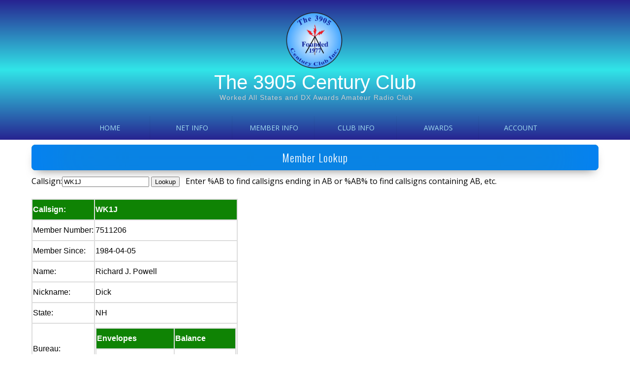

--- FILE ---
content_type: text/html; charset=UTF-8
request_url: https://www.3905ccn.org/lookupLicensee.php?action=Lookup&callsign=WK1J
body_size: 11126
content:
        

<!DOCTYPE html>
<html>

<head>
<meta charset="UTF-8">
<title>Member Lookup</title>
<meta content="The 3905 Century Club Worked all States and DX Awards Net" name="description">
<meta content="width=device-width, initial-scale=1.0" name="viewport">
<link href="//fonts.googleapis.com/css?family=Open+Sans|Cinzel+Decorative|Oswald:300" rel="stylesheet" type="text/css">
<link rel="stylesheet" href="//cdn.jsdelivr.net/bxslider/4.2.12/jquery.bxslider.css">
<link rel="stylesheet" href="//code.jquery.com/ui/1.12.1/themes/base/jquery-ui.css">

<style type="text/css">
.daylight	{display: block;}	/* "block" for DST, "none" for ST now using script at the bottom to change to hidden during ST */
.standard	{display: block;}	/* "block" for ST, "none" for DST now using script at the bottom to change to hidden during DST */
.localdisp	{visibility: visible;}	/* Controls display of "Local" day/time (VISIBLE/HIDDEN) */
.hidden	{display: none;}		 /* Use class="hidden" to hide/collapse complete row  */
.blank {visibility: hidden;} /* Use class="blank" to hide individual cell content */
</style>
<script src="//ajax.googleapis.com/ajax/libs/jquery/3.1.0/jquery.min.js"></script>
<!--script src="//ajax.googleapis.com/ajax/libs/jquery/1.11.3/jquery.min.js"></script-->
<script src="//code.jquery.com/ui/1.12.1/jquery-ui.js"></script>
<script src="javascripts/jquery.slimmenu.js" type="text/javascript"></script>
<script src="javascripts/escramble.js"></script>
<script src="javascripts/jquery.bxslider.min.js"></script>
<script src="//www.google.com/recaptcha/api.js" async defer></script>
<script src="scripts/showlocal.js"></script>

<link href="../css/default.css?ver=2.8" media="screen" rel="stylesheet" type="text/css">
<link href="../css/3905cc3.css?v=1.8" media="screen" rel="stylesheet" type="text/css">
<link href="../css/animate.css" media="screen" rel="stylesheet" type="text/css">
<link href="../css/nivo-slider.css" media="screen" rel="stylesheet" type="text/css">
<link href="../css/nivo-lightbox.css" media="screen" rel="stylesheet" type="text/css">
<link href="../images/lightbox/default.css" media="screen" rel="stylesheet" type="text/css">
<link rel="icon" href="favicon.ico" type="image/x-icon"/>

<style type="text/css">
.auto-style1 {
	margin-top: 0px;
}
</style>

<script>
  $(document).ready(function(){
      $(".bxslider").bxSlider({
        mode: "fade",
        controls: false,
        pager: false,
        auto: true,
        pause: 3000,
        speed: 500,
      });
  });
</script>

<script>
$(document).ready(function () {
    $("#datepicker0").datepicker();
});
</script>
<script>
$(document).ready(function () {
    $("#datepicker1").datepicker();
});
</script>
<script>
$(document).ready(function () {
    $("#datepicker2").datepicker();
});
</script>
</head>

<body> 

    <div class="scroll-to-top">
        <a href="#"><img alt="" src="images/images.png"></a>
    </div>
    <header>
    <div class="wrapper">
      <div class="inside">
        <!-- ==== logo ==== -->
        <div id="logo">
          <a href="index.php"><img alt="" src="images/3905logo-01.png" style="width:125px;height:125px;"></a>
          <p class="brand"><a href="index.php">The 3905 Century Club</a></p>    <p class="slogan">Worked All States and DX Awards Amateur Radio Club      </p>
        </div> <!--logo-->
          <!-- ==== Main Navigation ==== -->
        <nav>	<ul class="slimmenu"><li><a href="index.php">Home</a></li><li><a href="">Net Info</a><ul><li><a href="">NCS Information &raquo;</a><ul><li><a href="netScripts.php">Net Scripts</a></li><li><a href="netOperations.php">Net Operations</a></li><li><a href="ncsinfo.php">Net Controller Information</a></li><li><a href="dxTemplate.php">DX Log csv</a></li></ul></li><li><a href="netlogger.php">Net Logger</a></li><li><a href="netsched.php">Net Schedules</a></li><li><a href="checkinLookupPage.php">Checkin Lookup</a></li><li><a href="showNetCheckins.php">Net Checkins (Archive)</a></li><li><a href="reportNewCheckins.php">Checkins Report</a></li><li><a href="lookupCheckins.php">List Net Checkins</a></li></ul></li><li><a href="">Member Info</a><ul><li><a href="newsletters.php">Club Newsletters</a></li><li><a href="skTribute.php">3905 Member Silent Keys</a></li><li><a href="files/pdf/Code of Conduct 2019-09-20.pdf" target="_blank">Code of Conduct</a></li><li><a href="tech-corner.php">Tech Corner</a></li><li><a href="linx_offsite.php">Off-Site Links</a></li><li><a href="">Gallery &raquo;</a><ul><li><a href="//www.3905eyeball.org" target="new">Eyeball History Project</a></li><li><a href="borders.php">Border Project</a></li></ul></li><li><a href="cwnets101.php">CW Nets 101</a></li></ul></li><li><a href="">Club Info</a><ul><li><a href="">Administration &raquo;</a><ul><li><a href="officers.php">Leadership</a></li><li><a href="boardFiles.php">Board Files</a></li><li><a href="boardMeetings.php">Board Meetings</a></li><li><a href="files/pdf/3905-ByLaws.pdf?v=24" target="new">By-Laws</a></li><li><a href="files/pdf/3905-Constitution.pdf?v=24" target="new">Constitution</a></li><li><a href="files/pdf/articles_of_incorporation.pdf" target="new">Articles of Incorporation</a></li><li><a href="listHistoricalBylaws.php">Historical ByLaws</a></li><li><a href="officerHistory.php">Officer History</a></li></ul></li><li><a href="buro-allnets.php">Bureau Information &raquo;</a><ul><li><a href="gibLookup.php">Good-In-Bureau Lookup</a></li><li><a href="buro-allnets.php">Domestic QSL Bureau</a></li><li><a href="buro-dx.php">DX QSL Bureau</a></li><li><a href="buro-hh.php">Handi-Ham QSL Service</a></li></ul></li><li><a href="ccncares.php">Century Club Cares</a></li><li><a href="eyeball.php">Eyeball Convention</a></li><li><a href="archives.php">Club Archives</a></li><li><a href="history.php">Club History</a></li><li><a href="newMembersByDate.php">New Members</a></li><li><a href="lookupLicensee.php">Member Lookup</a></li><li><a href="chartMain.php">Members & Awards per Year</a></li></ul></li><li><a href="">Awards</a><ul><li><a href="qslcardinfo.php">QSL Guidelines</a></li><li><a href="awards-program.php">Awards Program</a></li><li><a href="awardsByCategory.php">Award Applications</a></li><li><a href="award-fee-paypal.php">Award Payment via PayPal</a></li><li><a href="">Awards Lookup &raquo;</a><ul><li><a href="awardsByCallsign.php">Awards by Callsign</a></li><li><a href="awardsByName.php">Awards by Name</a></li><li><a href="awardsByMonth.php">Awards by Month</a></li><li><a href="awardsByAwardName.php">Awards by Award Name</a></li><li><a href="awards50.php">Last 50 Awards</a></li><li><a href="wildDeuces.php">Wild Deuces</a></li></ul></li><li><a href="awardNews.php">Award News</a></li><li><a href="topAwardEarners.php">Top Award Earners</a></li><li><a href="files/2k-Worksheet.xlsx">Progressive Worksheet</a></li></ul></li><li><a href="">Account</a><ul><li><a href="login.php">Login</a></li><li><a href="resetPwd.php">Password Reset</a></li><li><a href="register.php">Register</a></li></ul></li></ul>          
   </nav>
</div>
</div>
</header>
<!-- ==== page title ==== -->
<!-- ==== content area ==== -->
<div class="wrapper">
    <div class="inside"><h4 class="colorbox">Member Lookup</h4><form action="lookupLicensee.php" method="post">
            Callsign:<input type="text" name="callsign" value="WK1J">
                    <input type="submit" name="action" value="Lookup">
                    &nbsp; Enter %AB to find callsigns ending in AB or %AB% to find callsigns containing AB, etc.
                    <br><br><table id="regtable">
                            <tr><th>Callsign:</th><th>WK1J</th></tr><tr><td>Member Number:</td><td>7511206</td></tr>
                             <tr><td>Member Since:</td><td>1984-04-05</td></tr>  <tr><td>Name:</td><td>Richard J. Powell</td></tr>
                            <tr><td>Nickname:</td><td>Dick</td></tr>
                            <tr><td>State:</td><td>NH</td></tr><tr>
                                <td>Bureau:</td>
                                <td>
                                    <table>
                                        <tr>
                                            <th>Envelopes</th>
                                            <th>Balance</th>
                                        </tr>
                                        <tr>  <td>0</td>
                                    <td>17.02</td></tr>
                            </table>
                            </td>
                            </tr><tr><td>Last Checkin:</td><td>2025-07-20 on 3905 75m SSB Early Net</td></tr></table>

		<!-- #EndEditable -->
    	</div>
</div>
<!-- ==== footer area ==== -->
<footer>
<div class="wrapper">
    <div class="inside">
			<section class="fBox4a">
				<h4>Contact:</h4>
				<p class="emailb" style="width: 267px; height: 29px"><script type="text/javascript" language="javascript">escramble("gmail.com","matt.k2ys","Email Webmaster")</script><br></p>
				<p class="emailb" style="width: 267px; height: 29px"><script type="text/javascript" language="javascript">escramble("3905ccn.org","membership","Email Membership")</script><br></p>
			</section>

			<section class="fBox4b">
				<h4>Sun:</h4>
				<a href="//www.hamqsl.com/solar.html" title="Solar Info" target="_blank">
				<!--<img src="//www.hamqsl.com/solar101pic.php"></a>-->
				<img src="//www.hamqsl.com/solar101vhf.php"></a>
			</section>
	<hr class="noshow">
	</div>
</div>
    <!-- ==== copyright area ==== -->
    <div class="footerbottom">
    			<h1>The 3905 Century Club, Inc.</h1>
    			<p class="copyright">&copy;
    			<script type="text/javascript">document.write(new Date().getFullYear());</script> All Rights Reserved</p>

	</div>
</footer>
<!-- ==== scripts ==== -->
<script src="../javascripts/main.js" type="text/javascript"></script>
<script src="../javascripts/jquery.nivo.slider.js" type="text/javascript"></script>
<script src="../javascripts/nivo-lightbox.js" type="text/javascript"></script>
<script src="../javascripts/accordionscript.js" type="text/javascript"></script>
<script src="../javascripts/wow.min.js"></script>
<script>new WOW().init();</script>
<script>
$("ul.slimmenu").slimmenu(
{
    resizeWidth: "1024",
    collapserTitle: "Main Menu",
    animSpeed: "300",
    easingEffect: null,
    indentChildren: true,
    childrenIndenter: "&nbsp;&nbsp;"
});
</script>

</body>

</html>
       

--- FILE ---
content_type: text/css
request_url: https://www.3905ccn.org/css/3905cc3.css?v=1.8
body_size: 4344
content:
/* 3905cc.css */ /* 2013-05-19 16:30 UTC */

#newtable {
	font-family: Arial, Helvetica, sans-serif;
	border-collapse: collapse;
	width: 100%;
}

#newtable td, #newtable th {
	border: 2px solid #ddd;
	padding-top: 8px;
	padding-bottom: 8px;
}

#newtable tr:nth-child(even){background-color: #f2f2f2;}

/*#newtable tr:hover {background-color: #ddd;}*/

#newtable th {
	padding-top: 8px;
	padding-bottom: 8px;
	background-color: #0f8304;
	color: white;
}

/*****************************************/

#nettable {
	font-family: Arial, Helvetica, sans-serif;
	border-collapse: collapse;
	width: 100%;
}

#nettable td {
	border: 2px solid #ddd;
	padding-top: 8px;
	padding-bottom: 8px;
}

#nettable td.center {
	border: 2px solid #ddd;
	padding-top: 8px;
	padding-bottom: 8px;
	text-align: center;
}

#nettable tr.grey {
	border: 2px solid #ddd;
	background-color: rgb(110, 109, 109);
	padding-top: 8px;
	padding-bottom: 8px;
}

#nettable tr.active {
	border: 2px solid #ddd;
	background-color: rgb(224, 22, 221);
	padding-top: 8px;
	padding-bottom: 8px;
}

#nettable tr.noresponse {
	border: 2px solid #ddd;
	background-color: rgb(5, 122, 58);
	padding-top: 8px;
	padding-bottom: 8px;
}

#nettable th {
	border: 2px solid #ddd;
	padding-top: 8px;
	padding-bottom: 8px;
	background-color: #0546a0;
	color: white;
}

/*****************************************/

#regtable {
	font-family: Arial, Helvetica, sans-serif;
	border-collapse: collapse;
	width: auto;
	align-self: center;
}

#regtable tr.topborder {
	border: 2px solid #ddd;
	padding-top: 8px;
	padding-bottom: 8px;
	border-top-style: double;
	border-top-color: #000000;
}

#regtable tr.grey {
	border: 2px solid #ddd;
	color: rgb(110, 109, 109);
	padding-top: 8px;
	padding-bottom: 8px;
}

#regtable th {
	border: 2px solid #ddd;
	padding-top: 8px;
	padding-bottom: 8px;
	background-color: #0f8304;
	color: white;
}

#regtable th.blue {
	border: 2px solid #ddd;
	padding-top: 8px;
	padding-bottom: 8px;
	background-color: #125395;
	color: white;
}

#regtable th.center {
	text-align: center;
}

#regtable th.second {
	border: 2px solid #ddd;
	padding-top: 8px;
	padding-bottom: 8px;
	background-color: #0f8304;
	color: white;
}

#regtable th.secondnet  {
	padding-top: 8px;
	padding-bottom: 8px;
	background-color: #0f8304;
	color: white;
	border: black;
	border-right-style: solid;
	border-right-color: #ddd;
	border-top-style: solid;
	border-top-color: #ddd;
	border-bottom-style: solid;
	border-bottom-color: #000000;
	border-left-style: solid;
	border-left-color: #000000;
}

#regtable td {
	border: 2px solid #ddd;
	padding-top: 8px;
	padding-bottom: 8px;
}

#regtable td.center {
	text-align: center;
}

#regtable td.left {
	text-align: left;
}

#regtable td.right {
	text-align: right;
}

#regtable td.vertical {
	border: 2px solid #ddd;
	padding-top: 8px;
	padding-bottom: 8px;
	background-color: #6765ce;
	color: white;
	text-align: center;
}

#regtable td.large {
	font-size: 20px;
}

#regtable td.tinycaps	{
	font-variant: small-caps; 
	font-size: 70%; 
	font-weight: normal;
}

#regtable td.tinycapsbold {
	font-variant: small-caps; 
	font-size: 70%; 
	font-weight: bold;
}

#regtable td.redbox {
	background-color: #ca3535;
	color: #ddd;
}

#content .headzone	{
	font-weight: bold; 
	color: black; 
	background-color: lightskyblue;
}

#content .bluezone	{
	font-weight: bold; 
	color: black; 
	background-color: powderblue;
}

#content .pinkzone	{
	font-weight: bold; 
	color: black; 
	background-color: lightpink;
}

/******************************************/
/* calendar table display */

#day {
    table-layout: fixed;
    width:1400px;
    font-size:smaller;
    vertical-align:top;
    border: 2px solid rgb(1, 24, 128);
	padding-top: 4px;
	padding-bottom: 4px;
    font-family: Arial, Helvetica, sans-serif;
}

#day tr .week {
    border: 2px solid rgb(1, 24, 128);
	padding-top: 4px;
	padding-bottom: 4px;
	text-align: center;
}

#day th .week {
    border: 2px solid rgb(1, 24, 128);
	padding-top: 4px;
	padding-bottom: 4px;
	text-align: center;
	width: 14%;
}

#day tr .day { 
    height: 150px; 
    font-size:smaller;
    vertical-align:top;
    border: 2px solid rgb(1, 24, 128);
	padding-top: 8px;
	padding-bottom: 8px;
}

#day td .day {
    width:200px;
    font-size:6px;
    vertical-align:top;
}

#day td .noday {
    width:170px;
    border-color: white;
}

--- FILE ---
content_type: application/javascript
request_url: https://www.3905ccn.org/javascripts/escramble.js
body_size: 632
content:
//<script type="text/javascript" language="javascript">escramble('com','invalid','Email Address')</script> 

function escramble(z,x,n) {
var h='</a>'
var b='lto:'
var d='@'
var f='\">'
var a='<a href=\"mai'
document.write(a+b+x+d+z+f+n+h)
}



//<script type="text/javascript" language="javascript">escramble2("ID","DOMAIN","TITLE","IMAGE")</script>
//Script below doesn't work as I'd like yet

function escramble2(b,x,y,z) {
var a,b,c,d,e,f,g,h,i
a='<a href=\"mai'
c='\">'
a+='lto:'
b+='@'
e='</a>'
f=y
b+=x
g='<img src=\"'
h=z
i='\" alt="Email me." border="0">'
if (f) d=f
else if (h) d=g+h+i
else d=b
document.write(a+b+c+d+e)
}


--- FILE ---
content_type: application/javascript
request_url: https://www.3905ccn.org/scripts/showlocal.js
body_size: 2349
content:
function ShowLocal(ttth, tttm, ddd, action) {
// Used to show local day/time on the Net Schedule Page
// ttth   = Start time hours
// tttm   = Start time minutes
// ddd    = day of week, value doesn't matter if daily (Sun=0, Sat=6)
// action = tells what parameter to write (TZ, time, day)

  var timh = ttth;	// Time, hours
  var timm = tttm;	// Time, minutes
  var dow  = ddd;		// Day Of Week

  var time12or24 = 12;  // Determines 24/12 hour time display

  var ampm;			// AM/PM string value
  var hours;		// local hours value
  var mins;			// local minutes value
  var off;			// Time Zone Offset;
  var lzeroh;		// Hours leading zero
  var lzerom;		// Minutes leading zero

  var weekday = new Array(7);
  weekday[0] = "Sun";
  weekday[1] = "Mon";
  weekday[2] = "Tue";
  weekday[3] = "Wed";
  weekday[4] = "Thu";
  weekday[5] = "Fri";
  weekday[6] = "Sat";

  var d = new Date();	// Create a current date object

// ===== End of variable declarations =====

  // Set net time in date object as UTC to be retrieved later as local time
  d.setUTCHours(timh);
  d.setUTCMinutes(timm);

  // Calculate local day
  off = d.getTimezoneOffset() / 60;
  if (off > timh) {
    dow = dow - 1;
    if (dow < 0) {
      dow = dow + 7;
    }
  }

  // Write the local day
  if (action === "day") {
    document.write(weekday[dow]);
  }

  // Write the local time
  if (action === "time") {
    hours = d.getHours();
    mins = d.getMinutes();
    lzeroh = "0";	// hours leading zero
    lzerom = "0";	// minutes leading zero
    ampm   = "";	// ampm value
    if (time12or24 === 24) {		// time12or24 = 24
      ampm = "";
    } else {					// time12or24 != 24
      if (hours >= 12) {
        ampm = " pm";
      } else {
        ampm = " am";
      }
      hours = hours % 12;
      if (hours === 0) {
        hours = 12;
      }
    }
    if (hours >= 10 || time12or24 !== 24) {
      lzeroh = "";
    }
    if (mins >= 10) {
      lzerom = "";
    }
    document.write(lzeroh + hours + ":" + lzerom + mins + ampm);
  }

  // Write UTC offset for local time
  if (action === "TZ") {
    var y = -d.getTimezoneOffset() / 60;
    if (y === 0) {
      document.write("UTC-0");
    } else {
      if (y > 0) {
        document.write("UTC+" + y);
      } else {
        if (y < 0) {
          document.write("UTC-" + Math.abs(y));
        }
      }
    }
  }
}
